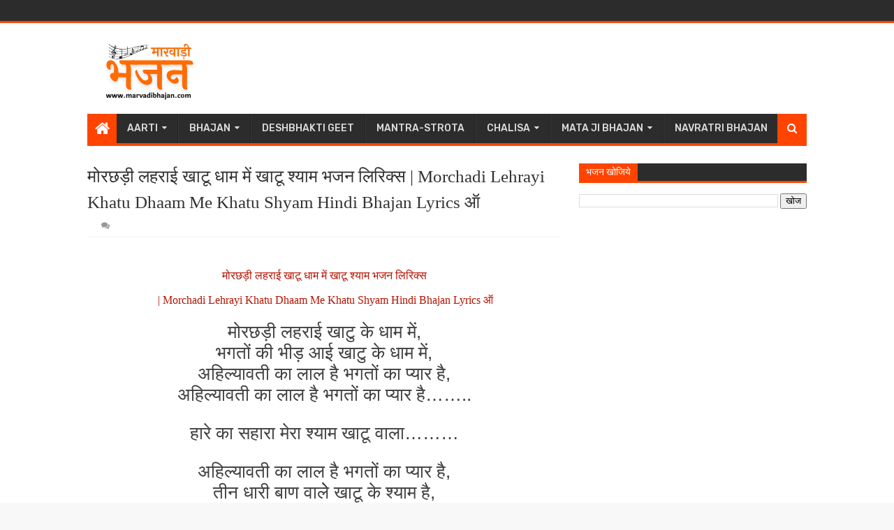

--- FILE ---
content_type: text/html; charset=utf-8
request_url: https://www.google.com/recaptcha/api2/aframe
body_size: 266
content:
<!DOCTYPE HTML><html><head><meta http-equiv="content-type" content="text/html; charset=UTF-8"></head><body><script nonce="_NvCJesTUgtMy_ysF7Y_7w">/** Anti-fraud and anti-abuse applications only. See google.com/recaptcha */ try{var clients={'sodar':'https://pagead2.googlesyndication.com/pagead/sodar?'};window.addEventListener("message",function(a){try{if(a.source===window.parent){var b=JSON.parse(a.data);var c=clients[b['id']];if(c){var d=document.createElement('img');d.src=c+b['params']+'&rc='+(localStorage.getItem("rc::a")?sessionStorage.getItem("rc::b"):"");window.document.body.appendChild(d);sessionStorage.setItem("rc::e",parseInt(sessionStorage.getItem("rc::e")||0)+1);localStorage.setItem("rc::h",'1769265515208');}}}catch(b){}});window.parent.postMessage("_grecaptcha_ready", "*");}catch(b){}</script></body></html>